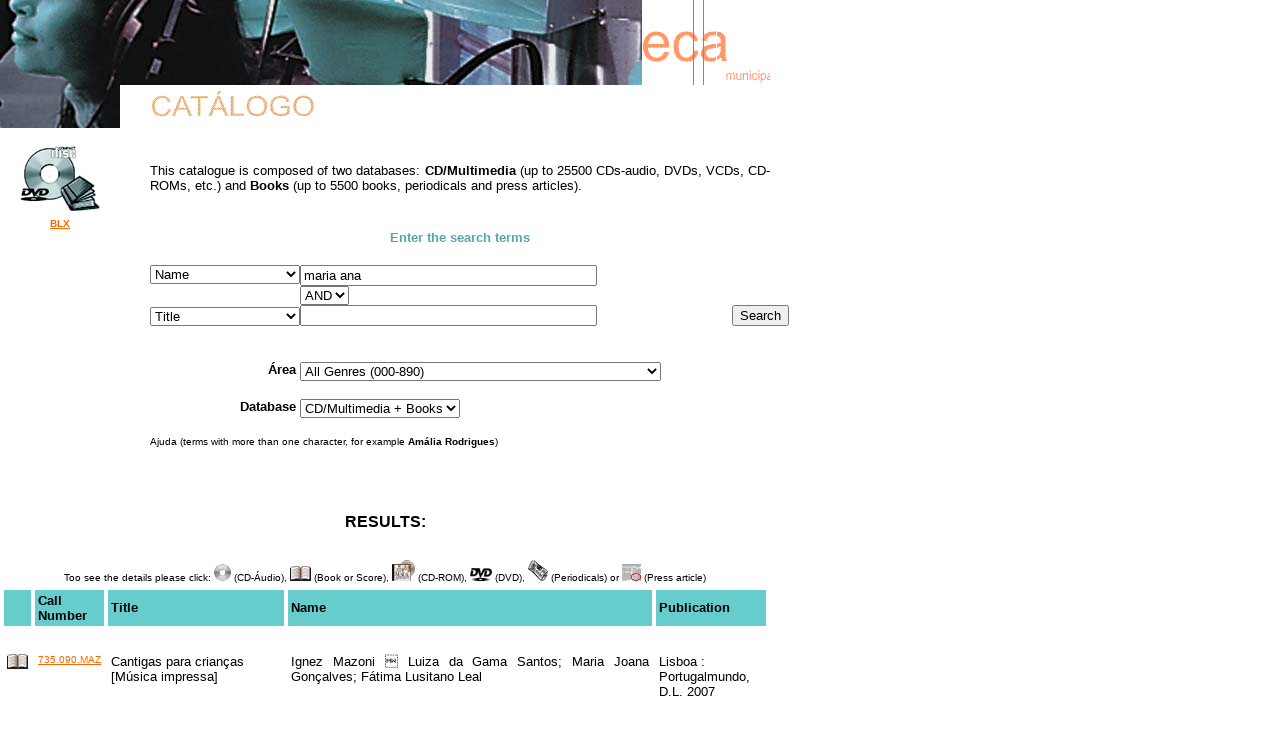

--- FILE ---
content_type: text/html; charset=UTF-8
request_url: https://fonoteca.cm-lisboa.pt/cgi-bin/pesquisa.pl?lg=1&trm1=maria+ana&trm2=&tipo=*&area=all&cp1=AUT&cp2=TIT&bd=CDBIB&rg=660&of=
body_size: 13986
content:
<!DOCTYPE HTML PUBLIC "-//W3C//DTD HTML 4.0 Transitional//EN">
<html><head><title>Fonoteca Municipal - Catalogue</title>
<meta http-equiv="Content-Type" content="text/html; charset=iso-8859-1">
<meta content="MSHTML 6.00.2800.1141" name="GENERATOR"></head>
<body vLink="#C37014" link="#FF6600" alink="#D67214" bgColor="#ffffff" leftMargin="0" topMargin="0" marginheight="0" marginwidth="0">
<table cellSpacing="0" cellPadding="0" width="770" border="0">
  <tbody>
    <tr>
      <td vAlign="bottom" colSpan="3">
<img alt="" height="85" src="../imagem/pesquis1.jpg" width="642" align="bottom"></td>
      <td><img alt="" src="../fml2.gif" width="128" height="85"></td>
    </tr>
    <tr>
      <td vAlign="top" width="120"><img alt="" height="43" src="../imagem/pesquis2.jpg" width="120" align="top"></td>
      <td width="30"><img alt="" height="1" src="../imagem/linhabr.gif" width="5" align="top"></td>
   <td width="492"><img alt="" src="../catalogo.gif" width="170" height="35"></td>
      <td>&nbsp;</td>
    </tr>
    <tr>
      <td vAlign="top"></td>
      <td vAlign="top">&nbsp;</td>
      <td vAlign="top" colSpan="2">&nbsp;</td>
    </tr>
    <tr>
      <td vAlign="top"><div align="center"><img alt="" src="../imagem/multimm.gif" width="80" height="65"> </div></td>
      <td vAlign="top">&nbsp;</td>
      <td colspan="2" vAlign="middle"><p align="justify"><font face="Arial, Helvetica, sans-serif" size="2">This catalogue is composed of two databases: <b>CD/Multimedia</b> (up to 25500 CDs-audio, DVDs, VCDs, CD-ROMs, etc.) and <b>Books</b> (up to 5500 books, periodicals and press articles).</font></p></td>
    </tr>
  <tr>
    <td vAlign="bottom"><div align="center"><font face="Arial, Helvetica, sans-serif" size="1"><a href="http://blx.cm-lisboa.pt"><strong>BLX</strong></a></font> </div></td>
    <td vAlign="top">&nbsp;</td>
    <td vAlign="center" colSpan="2">&nbsp;</td>
  </tr>
  <tr>
        <td vAlign="bottom"></td>
        <td vAlign="top">&nbsp;</td>
        <td colspan="5" vAlign="center"><div align="center"><font size="2" color="#56A7AB" face="Arial, Helvetica, sans-serif"><b>Enter the search terms</b></font></div></td>
  </tr>
     <tr>
      <td vAlign="bottom"></td>
      <td vAlign="top">&nbsp;</td>
      <td vAlign="top">&nbsp;</td>
      <td vAlign="center" colSpan="2">&nbsp;</td>
      </tr>
  </tbody>
</table>
<form METHOD="POST" ACTION="pesquisa.pl?lg=1">
  <input type="hidden" name="lg" value="1">
  <table width="770" border="0" cellPadding="0" cellSpacing="0">
  <tbody>
    <tr> 
      <td width="120" vAlign="top" nowrap><img alt="" src="../imagem/linhabr.gif" width="120" height="1"></td>
      <td width="30" vAlign="top" nowrap><img alt="" src="../imagem/linhabr.gif" width="30" height="1"></td>
      <td vAlign="top"> <div align="left"> 
	<select size="1" name="cp1">
    <option selected value="AUT">Name</option>
    <option value="TIT">Title</option>
    <option value="FAI">Track / Contents Note</option>
    <option value="PUB">Publication</option>
    <option value="COL">Series</option>
    <option value="ISBN">ISRC / ISBN</option>
    <option value="ALL">All fields</option>
      </select>
    </div></td>
      <td vAlign="top"><input maxlength="50" size="35" name="trm1" value="maria ana"></td>
      <td width="128" vAlign="top"><img alt="" src="../imagem/linhabr.gif" width="128" height="1"></td></tr>
    <tr> 
      	<td width="120" vAlign="top"><div align="right"><font face="Arial" size="2"> </font> </div></td>
      	<td width="30" vAlign="top">&nbsp;</td>
        <td width="177" vAlign="top">&nbsp;</td>
		<td vAlign="middle">
<select name="tipo" size="1">
<option selected value="*">AND</option>
<option value="v">OR</option>
</select></td>
      <td width="128" vAlign="top">&nbsp;</td></tr>
    <tr>
      <td width="120" vAlign="bottom"></td>
      <td width="30" vAlign="top"></td>
      <td width="177" vAlign="bottom"> <div align="left">
	<select name="cp2" size="1">
    <option selected value="TIT">Title</option>
    <option value="AUT">Name</option>
    <option value="FAI">Track / Contents Note</option>
    <option value="PUB">Publication</option>
    <option value="COL">Series</option>
    <option value="ISBN">ISRC / ISBN</option>
    <option value="ALL">All fields</option>
      </select>
        </div></td>
      <td vAlign="bottom"><input maxlength="50" size="35" name="trm2" value=""></td>
      <td width="128" vAlign="bottom"><div align="right"><font face="Arial" size="2">
          <input name="submit" type="submit" value="Search">
          </font></div></td></tr>
    <tr> 
      <td width="120" vAlign="top"></td>
      <td width="30" vAlign="top"></td>
      <td width="177" vAlign="top">&nbsp;</td>
      <td vAlign="top"></td>
      <td width="128" vAlign="top"></td></tr>
    <tr> 
      <td width="120" vAlign="top">&nbsp;</td>
      <td width="30" vAlign="top">&nbsp;</td>
      <td vAlign="top">&nbsp;</td>
      <td vAlign="top">&nbsp;</td>
      <td width="128" vAlign="top">&nbsp;</td></tr>
    <tr> 
      <td width="120" vAlign="top"><div align="right"><font face="Arial" size="2"> </font></div></td>
      <td width="30" vAlign="top">&nbsp;</td>
      <td width="177" vAlign="top"><div align="right"><font face="Arial, Helvetica, sans-serif" size="2"> <b>
&Aacute;rea&nbsp;</b> </font></div></td>
      <td vAlign="top" nowrap><font face="Arial" size="2"> 
<select name="area">
<option value="all">All Genres (000-890)</option>
<option value ="0">World and Traditional Music (000-090)</option>
<option value ="1">Jazz / Blues (100/190)</option>
<option value ="2">Pop / Rock (200/290)</option>
<option value ="3">Classical Music (300/390)</option>
<option value ="4">New Musical Tendencies (400/490)</option>
<option value ="5">Soundtracks, Anthems, and others (500/590)</option>
<option value ="6">Spoken Word and other Non-Musical Recordings (600/690)</option>
<option value ="7">Sound Recordings for Children (700/790)</option>
<option value ="8">DVD/CD-ROM/Enhanced CD/(S)VCD (800/890)</option>
</select></font></td>
      <td width="128" vAlign="top">&nbsp;</td></tr>
    <tr> 
      <td width="120" vAlign="top"></td>
      <td width="30" vAlign="top"></td>
      <td width="177" vAlign="top">&nbsp;</td>
      <td vAlign="top"><font face="Arial" size="2">&nbsp;</font></td>
      <td width="128" vAlign="top">&nbsp;</td></tr>
    <tr> 
      <td width="120" vAlign="top"><font face="Arial" size="2">&nbsp; </font></td>
      <td width="30" vAlign="top"></td>
      <td width="177" vAlign="top"><div align="right"><font face="Arial" size="2"><b> <font face="Arial, Helvetica, sans-serif">Database&nbsp;</font></b></font> 
        </div></td>
      <td vAlign="top"><font face="Arial" size="2"><b> 
<select name="bd" size="1">
    <option selected  value="CDBIB">CD/Multimedia + Books</option>
    <option  value="CD">CD/Multimedia</option>
    <option  value="BIB">Books</option>
</select></b></font></td>
      <td width="128" vAlign="top">&nbsp;</td></tr>
    <tr> 
      <td width="120" vAlign="top"></td>
      <td width="30" vAlign="top"></td>
      <td width="177" vAlign="top">&nbsp;</td>
      <td vAlign="top"></td>
      <td width="128" vAlign="top"></td></tr>
    <tr> 
      <td width="120" vAlign="top"></td>
      <td width="30" vAlign="top"></td>
      <td colspan="2" vAlign="top"><font size="1" face="Arial, Helvetica, sans-serif">Ajuda
        (terms with more than one character, for example <b>Am&aacute;lia Rodrigues</b>)</font></td>
      <td vAlign="top">&nbsp;</td>
      <td width="128" vAlign="top">&nbsp;</td></tr>
    <tr> 
      <td width="120" vAlign="top"></td>
      <td width="30" vAlign="top"></td>
      <td vAlign="top">&nbsp;</td>
      <td vAlign="top">&nbsp;</td>
      <td width="128" vAlign="top">&nbsp;</td></tr>
    <tr> 
      <td colspan="5" vAlign="top">
      <br>
			<div align="center"></div></td></tr>
</tbody>
</table>
</form>
<table width="770" border="1" cellpadding="3" cellspacing="2" bordercolor="#FFFFFF" valign="top">
  <tr> 
    <td colspan="5"><div align="center"><b><font size="3" face="Arial, Helvetica, sans-serif">RESULTS:</font></b></div></td>
  </tr>
  <tr valign="bottom"> 
    <td height="50" colspan="5"><div align="center"><font size="1" face="Arial, Helvetica, sans-serif">Too see the details please click: <img src="../Site.bak/tops/cda.gif" alt="CD-Audio" width="17" height="17"> (CD-&Aacute;udio), <img src="../Site.bak/tops/livro.gif" alt="Book or Score" width=21 height=15> (Book or Score), <img src="../Site.bak/tops/cdrom.gif" alt="CD-ROM" width="23" height="21"> (CD-ROM), <img src="../Site.bak/tops/dvd.gif" alt="DVD" width="22" height="15"> (DVD), <img src="../Site.bak/tops/jornal.gif" alt="Periodicals" width="20" height="21"> (Periodicals) or <img src="../Site.bak/tops/artigo.gif" alt="Press article" width="19" height="17"> (Press article)</font></div></td>
  </tr>
  <tr> 
    <td bgcolor="#66CCCC"><font size="2" face="Arial, Helvetica, sans-serif">&nbsp;</font></td>
    <td width="4%" bgcolor="#66CCCC"><strong><font size="2" face="Arial, Helvetica, sans-serif">Call Number</font></strong></td>
    <td width="25%" bgcolor="#66CCCC"><strong><font size="2" face="Arial, Helvetica, sans-serif">Title</font></strong></td>
    <td width="52%" bgcolor="#66CCCC"><strong><font size="2" face="Arial, Helvetica, sans-serif">Name</font></strong></td>
    <td width="15%" bgcolor="#66CCCC"><strong><font size="2" face="Arial, Helvetica, sans-serif">Publication</font></strong></td>
  </tr>
 <tr> 
 <td height="5" colspan="5" valign="top" bgcolor="#FFFFFF"><font size="1" face="Arial, Helvetica, sans-serif">&nbsp;</font></td>
 </tr>
<tr> 
<td valign="top" bgcolor="#FFFFFF"><div align="center"><font face="Arial, Helvetica, sans-serif" size="2"><a href="info3.pl?5188&BIB&1"><img src="../Site.bak/tops/livro.gif" alt="Livro" border="0"></a></font></div></td>
<td align="left" valign="top" bgcolor="#FFFFFF"><font face="Arial, Helvetica, sans-serif" size="1"><a href="info3.pl?5188&BIB&1">735.090.MAZ</a></font></td>
<td valign="top" bgcolor="#FFFFFF"><font face="Arial, Helvetica, sans-serif" size="2">Cantigas para crianças [Música impressa]</font></td>
<td valign="top" bgcolor="#FFFFFF"><div align="justify"><font face="Arial, Helvetica, sans-serif" size="2">Ignez Mazoni  Luiza da Gama Santos; Maria Joana Gonçalves; Fátima Lusitano Leal</font></div></td>
<td valign="top" bgcolor="#FFFFFF"><font face="Arial, Helvetica, sans-serif" size="2">Lisboa : Portugalmundo, D.L. 2007</font></td>
</tr>
	<tr> 
    <td height="5" colspan="5" valign="top" bgcolor="#FFFFFF"><font size="1" face="Arial, Helvetica, sans-serif">&nbsp;</font></td>
  </tr>
<tr> 
<td valign="top" bgcolor="#FFFFFF"><div align="center"><font face="Arial, Helvetica, sans-serif" size="2"><a href="info3.pl?5194&BIB&1"><img src="../Site.bak/tops/livro.gif" alt="Livro" border="0"></a></font></div></td>
<td align="left" valign="top" bgcolor="#FFFFFF"><font face="Arial, Helvetica, sans-serif" size="1"><a href="info3.pl?5194&BIB&1">650.10.VIA</a></font></td>
<td valign="top" bgcolor="#FFFFFF"><font face="Arial, Helvetica, sans-serif" size="2">Maria Viana : 30 anos de jazz</font></td>
<td valign="top" bgcolor="#FFFFFF"><div align="justify"><font face="Arial, Helvetica, sans-serif" size="2">Maria Viana  Xicofran</font></div></td>
<td valign="top" bgcolor="#FFFFFF"><font face="Arial, Helvetica, sans-serif" size="2">Cascais : Casa Sassetti, cop. 2009</font></td>
</tr>
	<tr> 
    <td height="5" colspan="5" valign="top" bgcolor="#FFFFFF"><font size="1" face="Arial, Helvetica, sans-serif">&nbsp;</font></td>
  </tr>
</table>
<table width="770" border="0" align="left" valign="middle">
<tbody>
<tr>
<td bgcolor="#66CCCC" align="center"><font face="Arial" size="2">Results <b>651</b> of about <b>652</b> (total <b>652</b>)<font size="1"> - CD/Multimedia (<b>612</b>) and Books (<b>40</b>)</font></font></td></tr>
<tr> 
<td align="center">
<p><br>
<font face="Arial, Helvetica, sans-serif" size="2"><u><b>More results</b></u>:</font></p>
<p>
<font SIZE="1" face="Arial, Helvetica, sans-serif"><a HREF="pesquisa.pl?lg=1&trm1=maria+ana&trm2=&tipo=*&area=all&cp1=AUT&cp2=TIT&bd=CDBIB&rg=10&of=">&lt;&lt;begin&lt;&lt;</a> &nbsp; &nbsp; </font>
<a href="pesquisa.pl?lg=1&trm1=maria+ana&trm2=&tipo=*&area=all&cp1=AUT&cp2=TIT&bd=CDBIB&rg=650&of="><b><font FACE="Arial, Helvetica, sans-serif" SIZE="2">&lt;Previous&lt;</font></b></a> &nbsp; 
<font FACE="Arial, Helvetica, sans-serif" SIZE="2"> &nbsp;<b>66</b>
</font></p></td></tr>
<tr>
<td>
<br><p align="center"><font face="Arial, Helvetica, sans-serif" size="1">I wish to receive this search in a normalised format:<br>
<a href="mailto:%20fonoteca@cm-lisboa.pt?subject=Desejo%20receber%20esta%20pesquisa%20em%20formato%20ISBD.&body=%20A%20Pesquisa%20Booleana%20%E9:%20lg=1,trm1=maria+ana,trm2=,tipo=*,area=all,cp1=AUT,cp2=TIT,bd=CDBIB,rg=660,of=">ISBD</a>,  
<a href="mailto:%20fonoteca@cm-lisboa.pt?subject=Desejo%20receber%20esta%20pesquisa%20em%20formato%20COMP.&body=%20A%20Pesquisa%20Booleana%20%E9:%20lg=1,trm1=maria+ana,trm2=,tipo=*,area=all,cp1=AUT,cp2=TIT,bd=CDBIB,rg=660,of=">COMP</a> or 
<a href="mailto:%20fonoteca@cm-lisboa.pt?subject=Desejo%20receber%20esta%20pesquisa%20em%20formato%20NP405.&body=%20A%20Pesquisa%20Booleana%20%E9:%20lg=1,trm1=maria+ana,trm2=,tipo=*,area=all,cp1=AUT,cp2=TIT,bd=CDBIB,rg=660,of=">NP405</a>.
<br>Limit: 20 records</font><br>&nbsp;</p></td>
</tr>
</tbody>
</table>
  <br>&nbsp;<br>&nbsp;<br>&nbsp;<br>&nbsp;<br>&nbsp;<br>&nbsp;<br>&nbsp;<br>&nbsp;<br>&nbsp;
  <br>&nbsp;
  <table width="770" border="0" align="left">
   <tbody>
    <tr>
        <td vAlign="top"><br><font face="Arial" size="2"><div align="center">
 			<h6><a href="https://www.lisboa.pt/politica-de-privacidade">Pol&iacute;tica de Privacidade</a></h6>
 			<h6><a href="https://www.lisboa.pt/termos-e-condicoes">Termos de Utiliza&ccedil;&atilde;o</a></h6>
 			<h6><a href="../FML_CK.htm">Pol&iacute;tica de Cookies</a></h6>
 	</div></font></td>
    </tr> 
</tbody>
</table>
</body>
</html>
